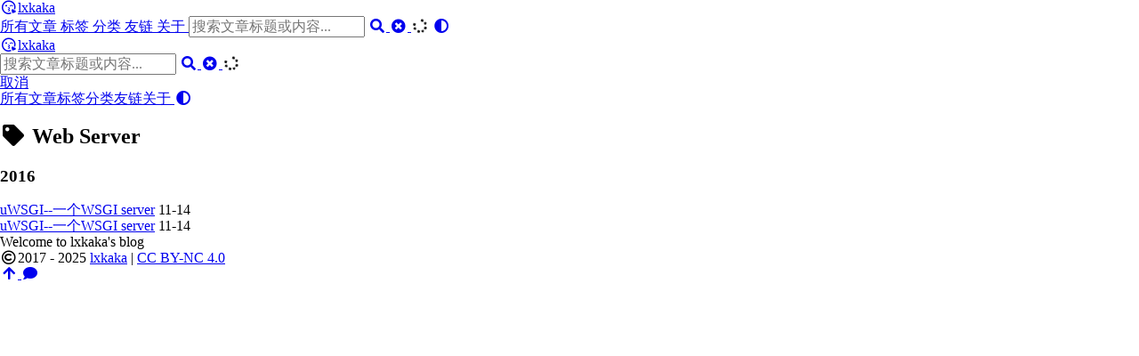

--- FILE ---
content_type: text/html; charset=utf-8
request_url: https://www.lxkaka.wang/tags/web-server/
body_size: 2396
content:
<!DOCTYPE html>
<html lang="zh-CN">
    <head>
        <meta charset="utf-8">
        <meta name="viewport" content="width=device-width, initial-scale=1">
        <meta name="robots" content="noodp" />
        <meta http-equiv="X-UA-Compatible" content="IE=edge, chrome=1">
        <title>Web Server - 标签 - lxkaka</title><meta name="Description" content="lxkaka&#39;s blog"><meta property="og:url" content="https://lxkaka.wang/tags/web-server/">
  <meta property="og:site_name" content="lxkaka">
  <meta property="og:title" content="Web Server">
  <meta property="og:description" content="lxkaka&#39;s blog">
  <meta property="og:locale" content="zh_CN">
  <meta property="og:type" content="website">
    <meta property="og:image" content="https://lxkaka.wang/logo.png">

  <meta name="twitter:card" content="summary_large_image">
  <meta name="twitter:image" content="https://lxkaka.wang/logo.png">
  <meta name="twitter:title" content="Web Server">
  <meta name="twitter:description" content="lxkaka&#39;s blog">
<meta name="application-name" content="lxkaka">
<meta name="apple-mobile-web-app-title" content="lxkaka"><meta name="theme-color" content="#ffffff"><meta name="msapplication-TileColor" content="#da532c"><link rel="shortcut icon" type="image/x-icon" href="/favicon.ico" />
        <link rel="icon" type="image/png" sizes="32x32" href="/favicon-32x32.png">
        <link rel="icon" type="image/png" sizes="16x16" href="/favicon-16x16.png"><link rel="apple-touch-icon" sizes="180x180" href="/apple-touch-icon.png"><link rel="mask-icon" href="/safari-pinned-tab.svg" color="#5bbad5"><link rel="manifest" href="/site.webmanifest"><link rel="canonical" href="https://lxkaka.wang/tags/web-server/" /><link rel="alternate" href="/tags/web-server/index.xml" type="application/rss+xml" title="lxkaka">
    <link rel="feed" href="/tags/web-server/index.xml" type="application/rss+xml" title="lxkaka"><link rel="stylesheet" href="https://cdn.jsdelivr.net/npm/normalize.css@8.0.1/normalize.min.css"><link rel="stylesheet" href="/css/style.min.css"><link rel="stylesheet" href="https://cdn.jsdelivr.net/npm/@fortawesome/fontawesome-free@5.13.0/css/all.min.css"><link rel="stylesheet" href="https://cdn.jsdelivr.net/npm/animate.css@3.7.2/animate.min.css"></head>
    <body header-desktop="fixed" header-mobile="auto"><script type="text/javascript">(window.localStorage && localStorage.getItem('theme') ? localStorage.getItem('theme') === 'dark' : ('auto' === 'auto' ? window.matchMedia('(prefers-color-scheme: dark)').matches : 'auto' === 'dark')) && document.body.setAttribute('theme', 'dark');</script>

        <div id="mask"></div><div class="wrapper"><header class="desktop" id="header-desktop">
    <div class="header-wrapper">
        <div class="header-title">
            <a href="/" title="lxkaka"><span class="header-title-pre"><i class='far fa-kiss-wink-heart fa-fw'></i></span>lxkaka</a>
        </div>
        <div class="menu">
            <div class="menu-inner"><a class="menu-item" href="/posts/"> 所有文章 </a><a class="menu-item" href="/tags/"> 标签 </a><a class="menu-item" href="/categories/"> 分类 </a><a class="menu-item" href="/friend/"> 友链 </a><a class="menu-item" href="/about/"> 关于 </a><span class="menu-item delimiter"></span><span class="menu-item search" id="search-desktop">
                        <input type="text" placeholder="搜索文章标题或内容..." id="search-input-desktop">
                        <a href="javascript:void(0);" class="search-button search-toggle" id="search-toggle-desktop" title="搜索">
                            <i class="fas fa-search fa-fw"></i>
                        </a>
                        <a href="javascript:void(0);" class="search-button search-clear" id="search-clear-desktop" title="清空">
                            <i class="fas fa-times-circle fa-fw"></i>
                        </a>
                        <span class="search-button search-loading" id="search-loading-desktop">
                            <i class="fas fa-spinner fa-fw fa-spin"></i>
                        </span>
                    </span><a href="javascript:void(0);" class="menu-item theme-switch" title="切换主题">
                    <i class="fas fa-adjust fa-fw"></i>
                </a>
            </div>
        </div>
    </div>
</header><header class="mobile" id="header-mobile">
    <div class="header-container">
        <div class="header-wrapper">
            <div class="header-title">
                <a href="/" title="lxkaka"><span class="header-title-pre"><i class='far fa-kiss-wink-heart fa-fw'></i></span>lxkaka</a>
            </div>
            <div class="menu-toggle" id="menu-toggle-mobile">
                <span></span><span></span><span></span>
            </div>
        </div>
        <div class="menu" id="menu-mobile"><div class="search-wrapper">
                    <div class="search mobile" id="search-mobile">
                        <input type="text" placeholder="搜索文章标题或内容..." id="search-input-mobile">
                        <a href="javascript:void(0);" class="search-button search-toggle" id="search-toggle-mobile" title="搜索">
                            <i class="fas fa-search fa-fw"></i>
                        </a>
                        <a href="javascript:void(0);" class="search-button search-clear" id="search-clear-mobile" title="清空">
                            <i class="fas fa-times-circle fa-fw"></i>
                        </a>
                        <span class="search-button search-loading" id="search-loading-mobile">
                            <i class="fas fa-spinner fa-fw fa-spin"></i>
                        </span>
                    </div>
                    <a href="javascript:void(0);" class="search-cancel" id="search-cancel-mobile">
                        取消
                    </a>
                </div><a class="menu-item" href="/posts/" title="">所有文章</a><a class="menu-item" href="/tags/" title="">标签</a><a class="menu-item" href="/categories/" title="">分类</a><a class="menu-item" href="/friend/" title="">友链</a><a class="menu-item" href="/about/" title="">关于</a><a href="javascript:void(0);" class="menu-item theme-switch" title="切换主题">
                <i class="fas fa-adjust fa-fw"></i>
            </a></div>
    </div>
</header>
<div class="search-dropdown desktop">
    <div id="search-dropdown-desktop"></div>
</div>
<div class="search-dropdown mobile">
    <div id="search-dropdown-mobile"></div>
</div>
<main class="main">
                <div class="container"><div class="page archive"><h2 class="single-title animated pulse faster"><i class="fas fa-tag fa-fw"></i>&nbsp;Web Server</h2><h3 class="group-title">2016</h3><article class="archive-item">
                        <a href="/uwsgi1/" class="archive-item-link">uWSGI--一个WSGI server</a>
                        <span class="archive-item-date">11-14</span>
                    </article><article class="archive-item">
                        <a href="/uwsgi1/" class="archive-item-link">uWSGI--一个WSGI server</a>
                        <span class="archive-item-date">11-14</span>
                    </article></div></div>
            </main><footer class="footer">
        <div class="footer-container"><div class="footer-line">Welcome to lxkaka's blog</div><div class="footer-line"><i class="far fa-copyright fa-fw"></i><span itemprop="copyrightYear">2017 - 2025</span><span class="author" itemprop="copyrightHolder">&nbsp;<a href="https://www.lxkaka.wang" target="_blank">lxkaka</a></span>&nbsp;|&nbsp;<span class="license"><a rel="license external nofollow noopener noreffer" href="https://creativecommons.org/licenses/by-nc/4.0/" target="_blank">CC BY-NC 4.0</a></span></div>
        </div>
    </footer></div>

        <div id="fixed-buttons"><a href="#" id="back-to-top" class="fixed-button" title="回到顶部">
                <i class="fas fa-arrow-up fa-fw"></i>
            </a><a href="#" id="view-comments" class="fixed-button" title="查看评论">
                <i class="fas fa-comment fa-fw"></i>
            </a>
        </div><script type="text/javascript" src="https://cdn.jsdelivr.net/npm/smooth-scroll@16.1.3/dist/smooth-scroll.min.js"></script><script type="text/javascript" src="https://cdn.jsdelivr.net/npm/autocomplete.js@0.37.1/dist/autocomplete.min.js"></script><script type="text/javascript" src="https://cdn.jsdelivr.net/npm/lunr@2.3.8/lunr.min.js"></script><script type="text/javascript" src="/lib/lunr/lunr.stemmer.support.min.js"></script><script type="text/javascript" src="/lib/lunr/lunr.zh.min.js"></script><script type="text/javascript" src="https://cdn.jsdelivr.net/npm/lazysizes@5.2.0/lazysizes.min.js"></script><script type="text/javascript" src="https://cdn.jsdelivr.net/npm/clipboard@2.0.6/dist/clipboard.min.js"></script><script type="text/javascript" src="https://cdn.jsdelivr.net/npm/sharer.js@0.4.0/sharer.min.js"></script><script type="text/javascript">window.config={"code":{"copyTitle":"复制到剪贴板","maxShownLines":10},"search":{"highlightTag":"em","lunrIndexURL":"/index.json","lunrLanguageCode":"zh","lunrSegmentitURL":"/lib/lunr/lunr.segmentit.js","maxResultLength":10,"noResultsFound":"没有找到结果","snippetLength":50,"type":"lunr"}};</script><script type="text/javascript" src="/js/theme.min.js"></script><script type="text/javascript">
            window.dataLayer=window.dataLayer||[];function gtag(){dataLayer.push(arguments);}gtag('js', new Date());
            gtag('config', 'UA-173214698-1', { 'anonymize_ip': true });
        </script><script type="text/javascript" src="https://www.googletagmanager.com/gtag/js?id=UA-173214698-1" async></script></body>
</html>





--- FILE ---
content_type: application/javascript; charset=utf-8
request_url: https://www.lxkaka.wang/lib/lunr/lunr.zh.min.js
body_size: 743
content:
/*!
 * Lunr languages, `Chinese` language
 * https://github.com/MihaiValentin/lunr-languages
 *
 * Copyright 2019, Felix Lian (repairearth)
 * http://www.mozilla.org/MPL/
 *//*!
 * based on
 * Snowball zhvaScript Library v0.3
 * http://code.google.com/p/urim/
 * http://snowball.tartarus.org/
 *
 * Copyright 2010, Oleg Mazko
 * http://www.mozilla.org/MPL/
 */(function(e,t){typeof define=="function"&&define.amd?define(t):typeof exports=="object"?module.exports=t():t()(e.lunr)})(this,function(){return function(e){if("undefined"==typeof e)throw new Error("Lunr is not present. Please include / require Lunr before this script.");if("undefined"==typeof e.stemmerSupport)throw new Error("Lunr stemmer support is not present. Please include / require Lunr stemmer support before this script.");var t=e.version[0]=="2";e.zh=function(){this.pipeline.reset(),this.pipeline.add(e.zh.trimmer,e.zh.stopWordFilter,e.zh.stemmer),t?this.tokenizer=e.zh.tokenizer:(e.tokenizer&&(e.tokenizer=e.zh.tokenizer),this.tokenizerFn&&(this.tokenizerFn=e.zh.tokenizer))},e.zh.tokenizer=function(n){if(!arguments.length||n==null||n==null)return[];if(Array.isArray(n))return n.map(function(n){return t?new e.Token(n.toLowerCase()):n.toLowerCase()});var o,i=n.toString().trim().toLowerCase(),s=[];return e.segmentit&&e.segmentit.doSegment(i).forEach(function(e){s=s.concat(e.w.split(" "))}),s=s.filter(function(e){return!!e}),o=0,s.map(function(n,s){if(t){var r=i.indexOf(n,o),a={};return a.position=[r,n.length],a.index=s,o=r,new e.Token(n,a)}return n})},e.zh.wordCharacters="\\w一-龥",e.zh.trimmer=e.trimmerSupport.generateTrimmer(e.zh.wordCharacters),e.Pipeline.registerFunction(e.zh.trimmer,"trimmer-zh"),e.zh.stemmer=function(){return function(e){return e}}(),e.Pipeline.registerFunction(e.zh.stemmer,"stemmer-zh"),e.zh.stopWordFilter=e.generateStopWordFilter("的 一 不 在 人 有 是 为 以 于 上 他 而 后 之 来 及 了 因 下 可 到 由 这 与 也 此 但 并 个 其 已 无 小 我 们 起 最 再 今 去 好 只 又 或 很 亦 某 把 那 你 乃 它 吧 被 比 别 趁 当 从 到 得 打 凡 儿 尔 该 各 给 跟 和 何 还 即 几 既 看 据 距 靠 啦 了 另 么 每 们 嘛 拿 哪 那 您 凭 且 却 让 仍 啥 如 若 使 谁 虽 随 同 所 她 哇 嗡 往 哪 些 向 沿 哟 用 于 咱 则 怎 曾 至 致 着 诸 自".split(" ")),e.Pipeline.registerFunction(e.zh.stopWordFilter,"stopWordFilter-zh")}})